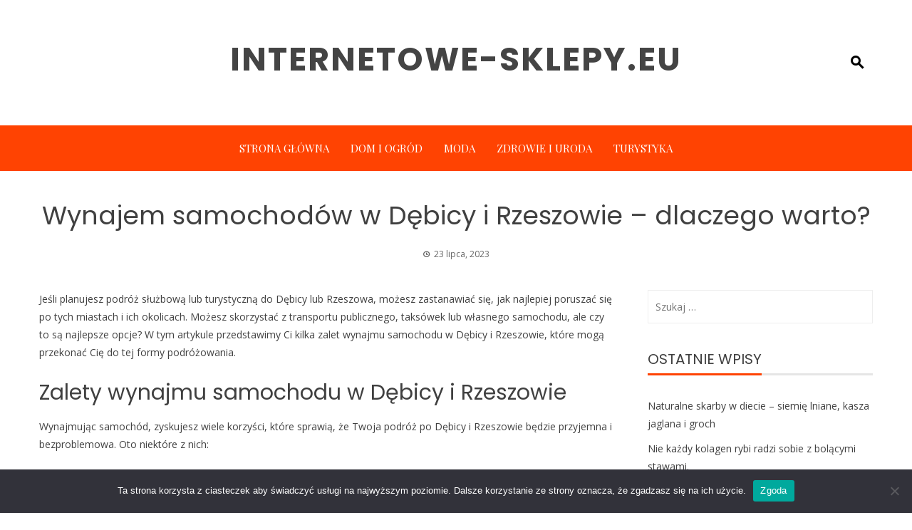

--- FILE ---
content_type: text/html; charset=UTF-8
request_url: https://internetowe-sklepy.eu/wynajem-samochodow-w-debicy-i-rzeszowie-dlaczego-warto/
body_size: 11070
content:
<!DOCTYPE html>
<html lang="pl-PL">
    <head>
        <meta charset="UTF-8">
        <meta name="viewport" content="width=device-width, initial-scale=1">
        <link rel="profile" href="http://gmpg.org/xfn/11">

        <title>Wynajem samochodów w Dębicy i Rzeszowie &#8211; dlaczego warto? &#8211; internetowe-sklepy.eu</title>
<meta name='robots' content='max-image-preview:large' />
<link rel='dns-prefetch' href='//fonts.googleapis.com' />
<link rel="alternate" type="application/rss+xml" title="internetowe-sklepy.eu &raquo; Kanał z wpisami" href="https://internetowe-sklepy.eu/feed/" />
<link rel="alternate" type="application/rss+xml" title="internetowe-sklepy.eu &raquo; Kanał z komentarzami" href="https://internetowe-sklepy.eu/comments/feed/" />
<script>
window._wpemojiSettings = {"baseUrl":"https:\/\/s.w.org\/images\/core\/emoji\/15.0.3\/72x72\/","ext":".png","svgUrl":"https:\/\/s.w.org\/images\/core\/emoji\/15.0.3\/svg\/","svgExt":".svg","source":{"concatemoji":"https:\/\/internetowe-sklepy.eu\/wp-includes\/js\/wp-emoji-release.min.js?ver=6.6.4"}};
/*! This file is auto-generated */
!function(i,n){var o,s,e;function c(e){try{var t={supportTests:e,timestamp:(new Date).valueOf()};sessionStorage.setItem(o,JSON.stringify(t))}catch(e){}}function p(e,t,n){e.clearRect(0,0,e.canvas.width,e.canvas.height),e.fillText(t,0,0);var t=new Uint32Array(e.getImageData(0,0,e.canvas.width,e.canvas.height).data),r=(e.clearRect(0,0,e.canvas.width,e.canvas.height),e.fillText(n,0,0),new Uint32Array(e.getImageData(0,0,e.canvas.width,e.canvas.height).data));return t.every(function(e,t){return e===r[t]})}function u(e,t,n){switch(t){case"flag":return n(e,"\ud83c\udff3\ufe0f\u200d\u26a7\ufe0f","\ud83c\udff3\ufe0f\u200b\u26a7\ufe0f")?!1:!n(e,"\ud83c\uddfa\ud83c\uddf3","\ud83c\uddfa\u200b\ud83c\uddf3")&&!n(e,"\ud83c\udff4\udb40\udc67\udb40\udc62\udb40\udc65\udb40\udc6e\udb40\udc67\udb40\udc7f","\ud83c\udff4\u200b\udb40\udc67\u200b\udb40\udc62\u200b\udb40\udc65\u200b\udb40\udc6e\u200b\udb40\udc67\u200b\udb40\udc7f");case"emoji":return!n(e,"\ud83d\udc26\u200d\u2b1b","\ud83d\udc26\u200b\u2b1b")}return!1}function f(e,t,n){var r="undefined"!=typeof WorkerGlobalScope&&self instanceof WorkerGlobalScope?new OffscreenCanvas(300,150):i.createElement("canvas"),a=r.getContext("2d",{willReadFrequently:!0}),o=(a.textBaseline="top",a.font="600 32px Arial",{});return e.forEach(function(e){o[e]=t(a,e,n)}),o}function t(e){var t=i.createElement("script");t.src=e,t.defer=!0,i.head.appendChild(t)}"undefined"!=typeof Promise&&(o="wpEmojiSettingsSupports",s=["flag","emoji"],n.supports={everything:!0,everythingExceptFlag:!0},e=new Promise(function(e){i.addEventListener("DOMContentLoaded",e,{once:!0})}),new Promise(function(t){var n=function(){try{var e=JSON.parse(sessionStorage.getItem(o));if("object"==typeof e&&"number"==typeof e.timestamp&&(new Date).valueOf()<e.timestamp+604800&&"object"==typeof e.supportTests)return e.supportTests}catch(e){}return null}();if(!n){if("undefined"!=typeof Worker&&"undefined"!=typeof OffscreenCanvas&&"undefined"!=typeof URL&&URL.createObjectURL&&"undefined"!=typeof Blob)try{var e="postMessage("+f.toString()+"("+[JSON.stringify(s),u.toString(),p.toString()].join(",")+"));",r=new Blob([e],{type:"text/javascript"}),a=new Worker(URL.createObjectURL(r),{name:"wpTestEmojiSupports"});return void(a.onmessage=function(e){c(n=e.data),a.terminate(),t(n)})}catch(e){}c(n=f(s,u,p))}t(n)}).then(function(e){for(var t in e)n.supports[t]=e[t],n.supports.everything=n.supports.everything&&n.supports[t],"flag"!==t&&(n.supports.everythingExceptFlag=n.supports.everythingExceptFlag&&n.supports[t]);n.supports.everythingExceptFlag=n.supports.everythingExceptFlag&&!n.supports.flag,n.DOMReady=!1,n.readyCallback=function(){n.DOMReady=!0}}).then(function(){return e}).then(function(){var e;n.supports.everything||(n.readyCallback(),(e=n.source||{}).concatemoji?t(e.concatemoji):e.wpemoji&&e.twemoji&&(t(e.twemoji),t(e.wpemoji)))}))}((window,document),window._wpemojiSettings);
</script>
<style id='wp-emoji-styles-inline-css'>

	img.wp-smiley, img.emoji {
		display: inline !important;
		border: none !important;
		box-shadow: none !important;
		height: 1em !important;
		width: 1em !important;
		margin: 0 0.07em !important;
		vertical-align: -0.1em !important;
		background: none !important;
		padding: 0 !important;
	}
</style>
<link rel='stylesheet' id='wp-block-library-css' href='https://internetowe-sklepy.eu/wp-includes/css/dist/block-library/style.min.css?ver=6.6.4' media='all' />
<style id='wp-block-library-theme-inline-css'>
.wp-block-audio :where(figcaption){color:#555;font-size:13px;text-align:center}.is-dark-theme .wp-block-audio :where(figcaption){color:#ffffffa6}.wp-block-audio{margin:0 0 1em}.wp-block-code{border:1px solid #ccc;border-radius:4px;font-family:Menlo,Consolas,monaco,monospace;padding:.8em 1em}.wp-block-embed :where(figcaption){color:#555;font-size:13px;text-align:center}.is-dark-theme .wp-block-embed :where(figcaption){color:#ffffffa6}.wp-block-embed{margin:0 0 1em}.blocks-gallery-caption{color:#555;font-size:13px;text-align:center}.is-dark-theme .blocks-gallery-caption{color:#ffffffa6}:root :where(.wp-block-image figcaption){color:#555;font-size:13px;text-align:center}.is-dark-theme :root :where(.wp-block-image figcaption){color:#ffffffa6}.wp-block-image{margin:0 0 1em}.wp-block-pullquote{border-bottom:4px solid;border-top:4px solid;color:currentColor;margin-bottom:1.75em}.wp-block-pullquote cite,.wp-block-pullquote footer,.wp-block-pullquote__citation{color:currentColor;font-size:.8125em;font-style:normal;text-transform:uppercase}.wp-block-quote{border-left:.25em solid;margin:0 0 1.75em;padding-left:1em}.wp-block-quote cite,.wp-block-quote footer{color:currentColor;font-size:.8125em;font-style:normal;position:relative}.wp-block-quote.has-text-align-right{border-left:none;border-right:.25em solid;padding-left:0;padding-right:1em}.wp-block-quote.has-text-align-center{border:none;padding-left:0}.wp-block-quote.is-large,.wp-block-quote.is-style-large,.wp-block-quote.is-style-plain{border:none}.wp-block-search .wp-block-search__label{font-weight:700}.wp-block-search__button{border:1px solid #ccc;padding:.375em .625em}:where(.wp-block-group.has-background){padding:1.25em 2.375em}.wp-block-separator.has-css-opacity{opacity:.4}.wp-block-separator{border:none;border-bottom:2px solid;margin-left:auto;margin-right:auto}.wp-block-separator.has-alpha-channel-opacity{opacity:1}.wp-block-separator:not(.is-style-wide):not(.is-style-dots){width:100px}.wp-block-separator.has-background:not(.is-style-dots){border-bottom:none;height:1px}.wp-block-separator.has-background:not(.is-style-wide):not(.is-style-dots){height:2px}.wp-block-table{margin:0 0 1em}.wp-block-table td,.wp-block-table th{word-break:normal}.wp-block-table :where(figcaption){color:#555;font-size:13px;text-align:center}.is-dark-theme .wp-block-table :where(figcaption){color:#ffffffa6}.wp-block-video :where(figcaption){color:#555;font-size:13px;text-align:center}.is-dark-theme .wp-block-video :where(figcaption){color:#ffffffa6}.wp-block-video{margin:0 0 1em}:root :where(.wp-block-template-part.has-background){margin-bottom:0;margin-top:0;padding:1.25em 2.375em}
</style>
<style id='global-styles-inline-css'>
:root{--wp--preset--aspect-ratio--square: 1;--wp--preset--aspect-ratio--4-3: 4/3;--wp--preset--aspect-ratio--3-4: 3/4;--wp--preset--aspect-ratio--3-2: 3/2;--wp--preset--aspect-ratio--2-3: 2/3;--wp--preset--aspect-ratio--16-9: 16/9;--wp--preset--aspect-ratio--9-16: 9/16;--wp--preset--color--black: #000000;--wp--preset--color--cyan-bluish-gray: #abb8c3;--wp--preset--color--white: #ffffff;--wp--preset--color--pale-pink: #f78da7;--wp--preset--color--vivid-red: #cf2e2e;--wp--preset--color--luminous-vivid-orange: #ff6900;--wp--preset--color--luminous-vivid-amber: #fcb900;--wp--preset--color--light-green-cyan: #7bdcb5;--wp--preset--color--vivid-green-cyan: #00d084;--wp--preset--color--pale-cyan-blue: #8ed1fc;--wp--preset--color--vivid-cyan-blue: #0693e3;--wp--preset--color--vivid-purple: #9b51e0;--wp--preset--gradient--vivid-cyan-blue-to-vivid-purple: linear-gradient(135deg,rgba(6,147,227,1) 0%,rgb(155,81,224) 100%);--wp--preset--gradient--light-green-cyan-to-vivid-green-cyan: linear-gradient(135deg,rgb(122,220,180) 0%,rgb(0,208,130) 100%);--wp--preset--gradient--luminous-vivid-amber-to-luminous-vivid-orange: linear-gradient(135deg,rgba(252,185,0,1) 0%,rgba(255,105,0,1) 100%);--wp--preset--gradient--luminous-vivid-orange-to-vivid-red: linear-gradient(135deg,rgba(255,105,0,1) 0%,rgb(207,46,46) 100%);--wp--preset--gradient--very-light-gray-to-cyan-bluish-gray: linear-gradient(135deg,rgb(238,238,238) 0%,rgb(169,184,195) 100%);--wp--preset--gradient--cool-to-warm-spectrum: linear-gradient(135deg,rgb(74,234,220) 0%,rgb(151,120,209) 20%,rgb(207,42,186) 40%,rgb(238,44,130) 60%,rgb(251,105,98) 80%,rgb(254,248,76) 100%);--wp--preset--gradient--blush-light-purple: linear-gradient(135deg,rgb(255,206,236) 0%,rgb(152,150,240) 100%);--wp--preset--gradient--blush-bordeaux: linear-gradient(135deg,rgb(254,205,165) 0%,rgb(254,45,45) 50%,rgb(107,0,62) 100%);--wp--preset--gradient--luminous-dusk: linear-gradient(135deg,rgb(255,203,112) 0%,rgb(199,81,192) 50%,rgb(65,88,208) 100%);--wp--preset--gradient--pale-ocean: linear-gradient(135deg,rgb(255,245,203) 0%,rgb(182,227,212) 50%,rgb(51,167,181) 100%);--wp--preset--gradient--electric-grass: linear-gradient(135deg,rgb(202,248,128) 0%,rgb(113,206,126) 100%);--wp--preset--gradient--midnight: linear-gradient(135deg,rgb(2,3,129) 0%,rgb(40,116,252) 100%);--wp--preset--font-size--small: 0.9rem;--wp--preset--font-size--medium: 1.05rem;--wp--preset--font-size--large: clamp(1.39rem, 1.39rem + ((1vw - 0.2rem) * 0.836), 1.85rem);--wp--preset--font-size--x-large: clamp(1.85rem, 1.85rem + ((1vw - 0.2rem) * 1.182), 2.5rem);--wp--preset--font-size--xx-large: clamp(2.5rem, 2.5rem + ((1vw - 0.2rem) * 1.4), 3.27rem);--wp--preset--spacing--20: 0.44rem;--wp--preset--spacing--30: 0.67rem;--wp--preset--spacing--40: 1rem;--wp--preset--spacing--50: 1.5rem;--wp--preset--spacing--60: 2.25rem;--wp--preset--spacing--70: 3.38rem;--wp--preset--spacing--80: 5.06rem;--wp--preset--shadow--natural: 6px 6px 9px rgba(0, 0, 0, 0.2);--wp--preset--shadow--deep: 12px 12px 50px rgba(0, 0, 0, 0.4);--wp--preset--shadow--sharp: 6px 6px 0px rgba(0, 0, 0, 0.2);--wp--preset--shadow--outlined: 6px 6px 0px -3px rgba(255, 255, 255, 1), 6px 6px rgba(0, 0, 0, 1);--wp--preset--shadow--crisp: 6px 6px 0px rgba(0, 0, 0, 1);}:root { --wp--style--global--content-size: 1100px;--wp--style--global--wide-size: 1200px; }:where(body) { margin: 0; }.wp-site-blocks > .alignleft { float: left; margin-right: 2em; }.wp-site-blocks > .alignright { float: right; margin-left: 2em; }.wp-site-blocks > .aligncenter { justify-content: center; margin-left: auto; margin-right: auto; }:where(.wp-site-blocks) > * { margin-block-start: 24px; margin-block-end: 0; }:where(.wp-site-blocks) > :first-child { margin-block-start: 0; }:where(.wp-site-blocks) > :last-child { margin-block-end: 0; }:root { --wp--style--block-gap: 24px; }:root :where(.is-layout-flow) > :first-child{margin-block-start: 0;}:root :where(.is-layout-flow) > :last-child{margin-block-end: 0;}:root :where(.is-layout-flow) > *{margin-block-start: 24px;margin-block-end: 0;}:root :where(.is-layout-constrained) > :first-child{margin-block-start: 0;}:root :where(.is-layout-constrained) > :last-child{margin-block-end: 0;}:root :where(.is-layout-constrained) > *{margin-block-start: 24px;margin-block-end: 0;}:root :where(.is-layout-flex){gap: 24px;}:root :where(.is-layout-grid){gap: 24px;}.is-layout-flow > .alignleft{float: left;margin-inline-start: 0;margin-inline-end: 2em;}.is-layout-flow > .alignright{float: right;margin-inline-start: 2em;margin-inline-end: 0;}.is-layout-flow > .aligncenter{margin-left: auto !important;margin-right: auto !important;}.is-layout-constrained > .alignleft{float: left;margin-inline-start: 0;margin-inline-end: 2em;}.is-layout-constrained > .alignright{float: right;margin-inline-start: 2em;margin-inline-end: 0;}.is-layout-constrained > .aligncenter{margin-left: auto !important;margin-right: auto !important;}.is-layout-constrained > :where(:not(.alignleft):not(.alignright):not(.alignfull)){max-width: var(--wp--style--global--content-size);margin-left: auto !important;margin-right: auto !important;}.is-layout-constrained > .alignwide{max-width: var(--wp--style--global--wide-size);}body .is-layout-flex{display: flex;}.is-layout-flex{flex-wrap: wrap;align-items: center;}.is-layout-flex > :is(*, div){margin: 0;}body .is-layout-grid{display: grid;}.is-layout-grid > :is(*, div){margin: 0;}body{padding-top: 0px;padding-right: 0px;padding-bottom: 0px;padding-left: 0px;}:root :where(.wp-element-button, .wp-block-button__link){background-color: #32373c;border-width: 0;color: #fff;font-family: inherit;font-size: inherit;line-height: inherit;padding: calc(0.667em + 2px) calc(1.333em + 2px);text-decoration: none;}.has-black-color{color: var(--wp--preset--color--black) !important;}.has-cyan-bluish-gray-color{color: var(--wp--preset--color--cyan-bluish-gray) !important;}.has-white-color{color: var(--wp--preset--color--white) !important;}.has-pale-pink-color{color: var(--wp--preset--color--pale-pink) !important;}.has-vivid-red-color{color: var(--wp--preset--color--vivid-red) !important;}.has-luminous-vivid-orange-color{color: var(--wp--preset--color--luminous-vivid-orange) !important;}.has-luminous-vivid-amber-color{color: var(--wp--preset--color--luminous-vivid-amber) !important;}.has-light-green-cyan-color{color: var(--wp--preset--color--light-green-cyan) !important;}.has-vivid-green-cyan-color{color: var(--wp--preset--color--vivid-green-cyan) !important;}.has-pale-cyan-blue-color{color: var(--wp--preset--color--pale-cyan-blue) !important;}.has-vivid-cyan-blue-color{color: var(--wp--preset--color--vivid-cyan-blue) !important;}.has-vivid-purple-color{color: var(--wp--preset--color--vivid-purple) !important;}.has-black-background-color{background-color: var(--wp--preset--color--black) !important;}.has-cyan-bluish-gray-background-color{background-color: var(--wp--preset--color--cyan-bluish-gray) !important;}.has-white-background-color{background-color: var(--wp--preset--color--white) !important;}.has-pale-pink-background-color{background-color: var(--wp--preset--color--pale-pink) !important;}.has-vivid-red-background-color{background-color: var(--wp--preset--color--vivid-red) !important;}.has-luminous-vivid-orange-background-color{background-color: var(--wp--preset--color--luminous-vivid-orange) !important;}.has-luminous-vivid-amber-background-color{background-color: var(--wp--preset--color--luminous-vivid-amber) !important;}.has-light-green-cyan-background-color{background-color: var(--wp--preset--color--light-green-cyan) !important;}.has-vivid-green-cyan-background-color{background-color: var(--wp--preset--color--vivid-green-cyan) !important;}.has-pale-cyan-blue-background-color{background-color: var(--wp--preset--color--pale-cyan-blue) !important;}.has-vivid-cyan-blue-background-color{background-color: var(--wp--preset--color--vivid-cyan-blue) !important;}.has-vivid-purple-background-color{background-color: var(--wp--preset--color--vivid-purple) !important;}.has-black-border-color{border-color: var(--wp--preset--color--black) !important;}.has-cyan-bluish-gray-border-color{border-color: var(--wp--preset--color--cyan-bluish-gray) !important;}.has-white-border-color{border-color: var(--wp--preset--color--white) !important;}.has-pale-pink-border-color{border-color: var(--wp--preset--color--pale-pink) !important;}.has-vivid-red-border-color{border-color: var(--wp--preset--color--vivid-red) !important;}.has-luminous-vivid-orange-border-color{border-color: var(--wp--preset--color--luminous-vivid-orange) !important;}.has-luminous-vivid-amber-border-color{border-color: var(--wp--preset--color--luminous-vivid-amber) !important;}.has-light-green-cyan-border-color{border-color: var(--wp--preset--color--light-green-cyan) !important;}.has-vivid-green-cyan-border-color{border-color: var(--wp--preset--color--vivid-green-cyan) !important;}.has-pale-cyan-blue-border-color{border-color: var(--wp--preset--color--pale-cyan-blue) !important;}.has-vivid-cyan-blue-border-color{border-color: var(--wp--preset--color--vivid-cyan-blue) !important;}.has-vivid-purple-border-color{border-color: var(--wp--preset--color--vivid-purple) !important;}.has-vivid-cyan-blue-to-vivid-purple-gradient-background{background: var(--wp--preset--gradient--vivid-cyan-blue-to-vivid-purple) !important;}.has-light-green-cyan-to-vivid-green-cyan-gradient-background{background: var(--wp--preset--gradient--light-green-cyan-to-vivid-green-cyan) !important;}.has-luminous-vivid-amber-to-luminous-vivid-orange-gradient-background{background: var(--wp--preset--gradient--luminous-vivid-amber-to-luminous-vivid-orange) !important;}.has-luminous-vivid-orange-to-vivid-red-gradient-background{background: var(--wp--preset--gradient--luminous-vivid-orange-to-vivid-red) !important;}.has-very-light-gray-to-cyan-bluish-gray-gradient-background{background: var(--wp--preset--gradient--very-light-gray-to-cyan-bluish-gray) !important;}.has-cool-to-warm-spectrum-gradient-background{background: var(--wp--preset--gradient--cool-to-warm-spectrum) !important;}.has-blush-light-purple-gradient-background{background: var(--wp--preset--gradient--blush-light-purple) !important;}.has-blush-bordeaux-gradient-background{background: var(--wp--preset--gradient--blush-bordeaux) !important;}.has-luminous-dusk-gradient-background{background: var(--wp--preset--gradient--luminous-dusk) !important;}.has-pale-ocean-gradient-background{background: var(--wp--preset--gradient--pale-ocean) !important;}.has-electric-grass-gradient-background{background: var(--wp--preset--gradient--electric-grass) !important;}.has-midnight-gradient-background{background: var(--wp--preset--gradient--midnight) !important;}.has-small-font-size{font-size: var(--wp--preset--font-size--small) !important;}.has-medium-font-size{font-size: var(--wp--preset--font-size--medium) !important;}.has-large-font-size{font-size: var(--wp--preset--font-size--large) !important;}.has-x-large-font-size{font-size: var(--wp--preset--font-size--x-large) !important;}.has-xx-large-font-size{font-size: var(--wp--preset--font-size--xx-large) !important;}
:root :where(.wp-block-pullquote){font-size: clamp(0.984em, 0.984rem + ((1vw - 0.2em) * 0.938), 1.5em);line-height: 1.6;}
</style>
<link rel='stylesheet' id='sfm-fontawesome-css' href='https://internetowe-sklepy.eu/wp-content/plugins/simple-floating-menu/assets/css/all.css?ver=1.0.0' media='all' />
<link rel='stylesheet' id='sfm-eleganticons-css' href='https://internetowe-sklepy.eu/wp-content/plugins/simple-floating-menu/assets/css/eleganticons.css?ver=1.0.0' media='all' />
<link rel='stylesheet' id='sfm-essential-icon-css' href='https://internetowe-sklepy.eu/wp-content/plugins/simple-floating-menu/assets/css/essentialicon.css?ver=1.0.0' media='all' />
<link rel='stylesheet' id='sfm-iconfont-css' href='https://internetowe-sklepy.eu/wp-content/plugins/simple-floating-menu/assets/css/icofont.css?ver=1.0.0' media='all' />
<link rel='stylesheet' id='sfm-materialdesignicons-css' href='https://internetowe-sklepy.eu/wp-content/plugins/simple-floating-menu/assets/css/materialdesignicons.css?ver=1.0.0' media='all' />
<link rel='stylesheet' id='sfm-style-css' href='https://internetowe-sklepy.eu/wp-content/plugins/simple-floating-menu/assets/css/style.css?ver=1.0.0' media='all' />
<style id='sfm-style-inline-css'>
.sfm-floating-menu a.sfm-shape-button{height:45px;width:45px}.sfm-floating-menu a.sfm-shape-button{font-size:20px}.sfm-floating-menu i{top:0px}.sfm-floating-menu.horizontal{margin:0 -2.5px}.sfm-floating-menu.vertical{margin:-2.5px 0}.sfm-floating-menu.horizontal .sfm-button{margin:0 2.5px}.sfm-floating-menu.vertical .sfm-button{margin:2.5px 0}.sfm-floating-menu.top-left,.sfm-floating-menu.top-right,.sfm-floating-menu.top-middle{top:0px}.sfm-floating-menu.bottom-left,.sfm-floating-menu.bottom-right,.sfm-floating-menu.bottom-middle{bottom:0px}.sfm-floating-menu.top-left,.sfm-floating-menu.bottom-left,.sfm-floating-menu.middle-left{left:0px}.sfm-floating-menu.top-right,.sfm-floating-menu.bottom-right,.sfm-floating-menu.middle-right{right:0px}.sfm-floating-menu{z-index:999}.sfm-floating-menu .sfm-5e91716356773 a.sfm-shape-button{background:#1877f2}.sfm-floating-menu .sfm-5e91716356773 a.sfm-shape-button{color:#FFFFFF}.sfm-floating-menu .sfm-5e91716356773:hover a.sfm-shape-button{background:#000000}.sfm-floating-menu .sfm-5e91716356773:hover a.sfm-shape-button{color:#FFFFFF}.sfm-floating-menu .sfm-5e91716356773 .sfm-tool-tip{background:#000000}.sfm-floating-menu.top-left.horizontal .sfm-5e91716356773 .sfm-tool-tip:after,.sfm-floating-menu.top-middle.horizontal .sfm-5e91716356773 .sfm-tool-tip:after,.sfm-floating-menu.top-right.horizontal .sfm-5e91716356773 .sfm-tool-tip:after{border-color:transparent transparent #000000 transparent}.sfm-floating-menu.top-left.vertical .sfm-5e91716356773 .sfm-tool-tip:after,.sfm-floating-menu.top-middle.vertical .sfm-5e91716356773 .sfm-tool-tip:after,.sfm-floating-menu.bottom-left.vertical .sfm-5e91716356773 .sfm-tool-tip:after,.sfm-floating-menu.bottom-middle.vertical .sfm-5e91716356773 .sfm-tool-tip:after,.sfm-floating-menu.middle-left.vertical .sfm-5e91716356773 .sfm-tool-tip:after{border-color:transparent #000000 transparent transparent}.sfm-floating-menu.top-right.vertical .sfm-5e91716356773 .sfm-tool-tip:after,.sfm-floating-menu.middle-right.vertical .sfm-5e91716356773 .sfm-tool-tip:after,.sfm-floating-menu.bottom-right.vertical .sfm-5e91716356773 .sfm-tool-tip:after{border-color:transparent transparent transparent #000000}.sfm-floating-menu.bottom-left.horizontal .sfm-5e91716356773 .sfm-tool-tip:after,.sfm-floating-menu.bottom-middle.horizontal .sfm-5e91716356773 .sfm-tool-tip:after,.sfm-floating-menu.bottom-right.horizontal .sfm-5e91716356773 .sfm-tool-tip:after,.sfm-floating-menu.middle-left.horizontal .sfm-5e91716356773 .sfm-tool-tip:after,.sfm-floating-menu.middle-right.horizontal .sfm-5e91716356773 .sfm-tool-tip:after{border-color:#000000 transparent transparent transparent}.sfm-floating-menu .sfm-5e91716356773 .sfm-tool-tip a{color:#FFFFFF}.sfm-floating-menu .sfm-1586590096952 a.sfm-shape-button{background:#1da1f2}.sfm-floating-menu .sfm-1586590096952 a.sfm-shape-button{color:#FFFFFF}.sfm-floating-menu .sfm-1586590096952:hover a.sfm-shape-button{background:#000000}.sfm-floating-menu .sfm-1586590096952:hover a.sfm-shape-button{color:#FFFFFF}.sfm-floating-menu .sfm-1586590096952 .sfm-tool-tip{background:#000000}.sfm-floating-menu.top-left.horizontal .sfm-1586590096952 .sfm-tool-tip:after,.sfm-floating-menu.top-middle.horizontal .sfm-1586590096952 .sfm-tool-tip:after,.sfm-floating-menu.top-right.horizontal .sfm-1586590096952 .sfm-tool-tip:after{border-color:transparent transparent #000000 transparent}.sfm-floating-menu.top-left.vertical .sfm-1586590096952 .sfm-tool-tip:after,.sfm-floating-menu.top-middle.vertical .sfm-1586590096952 .sfm-tool-tip:after,.sfm-floating-menu.bottom-left.vertical .sfm-1586590096952 .sfm-tool-tip:after,.sfm-floating-menu.bottom-middle.vertical .sfm-1586590096952 .sfm-tool-tip:after,.sfm-floating-menu.middle-left.vertical .sfm-1586590096952 .sfm-tool-tip:after{border-color:transparent #000000 transparent transparent}.sfm-floating-menu.top-right.vertical .sfm-1586590096952 .sfm-tool-tip:after,.sfm-floating-menu.middle-right.vertical .sfm-1586590096952 .sfm-tool-tip:after,.sfm-floating-menu.bottom-right.vertical .sfm-1586590096952 .sfm-tool-tip:after{border-color:transparent transparent transparent #000000}.sfm-floating-menu.bottom-left.horizontal .sfm-1586590096952 .sfm-tool-tip:after,.sfm-floating-menu.bottom-middle.horizontal .sfm-1586590096952 .sfm-tool-tip:after,.sfm-floating-menu.bottom-right.horizontal .sfm-1586590096952 .sfm-tool-tip:after,.sfm-floating-menu.middle-left.horizontal .sfm-1586590096952 .sfm-tool-tip:after,.sfm-floating-menu.middle-right.horizontal .sfm-1586590096952 .sfm-tool-tip:after{border-color:#000000 transparent transparent transparent}.sfm-floating-menu .sfm-1586590096952 .sfm-tool-tip a{color:#FFFFFF}.sfm-floating-menu .sfm-1586590146234 a.sfm-shape-button{background:#ff0000}.sfm-floating-menu .sfm-1586590146234 a.sfm-shape-button{color:#FFFFFF}.sfm-floating-menu .sfm-1586590146234:hover a.sfm-shape-button{background:#000000}.sfm-floating-menu .sfm-1586590146234:hover a.sfm-shape-button{color:#FFFFFF}.sfm-floating-menu .sfm-1586590146234 .sfm-tool-tip{background:#000000}.sfm-floating-menu.top-left.horizontal .sfm-1586590146234 .sfm-tool-tip:after,.sfm-floating-menu.top-middle.horizontal .sfm-1586590146234 .sfm-tool-tip:after,.sfm-floating-menu.top-right.horizontal .sfm-1586590146234 .sfm-tool-tip:after{border-color:transparent transparent #000000 transparent}.sfm-floating-menu.top-left.vertical .sfm-1586590146234 .sfm-tool-tip:after,.sfm-floating-menu.top-middle.vertical .sfm-1586590146234 .sfm-tool-tip:after,.sfm-floating-menu.bottom-left.vertical .sfm-1586590146234 .sfm-tool-tip:after,.sfm-floating-menu.bottom-middle.vertical .sfm-1586590146234 .sfm-tool-tip:after,.sfm-floating-menu.middle-left.vertical .sfm-1586590146234 .sfm-tool-tip:after{border-color:transparent #000000 transparent transparent}.sfm-floating-menu.top-right.vertical .sfm-1586590146234 .sfm-tool-tip:after,.sfm-floating-menu.middle-right.vertical .sfm-1586590146234 .sfm-tool-tip:after,.sfm-floating-menu.bottom-right.vertical .sfm-1586590146234 .sfm-tool-tip:after{border-color:transparent transparent transparent #000000}.sfm-floating-menu.bottom-left.horizontal .sfm-1586590146234 .sfm-tool-tip:after,.sfm-floating-menu.bottom-middle.horizontal .sfm-1586590146234 .sfm-tool-tip:after,.sfm-floating-menu.bottom-right.horizontal .sfm-1586590146234 .sfm-tool-tip:after,.sfm-floating-menu.middle-left.horizontal .sfm-1586590146234 .sfm-tool-tip:after,.sfm-floating-menu.middle-right.horizontal .sfm-1586590146234 .sfm-tool-tip:after{border-color:#000000 transparent transparent transparent}.sfm-floating-menu .sfm-1586590146234 .sfm-tool-tip a{color:#FFFFFF}.sfm-floating-menu .sfm-1586590556353 a.sfm-shape-button{background:#3f729b}.sfm-floating-menu .sfm-1586590556353 a.sfm-shape-button{color:#FFFFFF}.sfm-floating-menu .sfm-1586590556353:hover a.sfm-shape-button{background:#000000}.sfm-floating-menu .sfm-1586590556353:hover a.sfm-shape-button{color:#FFFFFF}.sfm-floating-menu .sfm-1586590556353 .sfm-tool-tip{background:#000000}.sfm-floating-menu.top-left.horizontal .sfm-1586590556353 .sfm-tool-tip:after,.sfm-floating-menu.top-middle.horizontal .sfm-1586590556353 .sfm-tool-tip:after,.sfm-floating-menu.top-right.horizontal .sfm-1586590556353 .sfm-tool-tip:after{border-color:transparent transparent #000000 transparent}.sfm-floating-menu.top-left.vertical .sfm-1586590556353 .sfm-tool-tip:after,.sfm-floating-menu.top-middle.vertical .sfm-1586590556353 .sfm-tool-tip:after,.sfm-floating-menu.bottom-left.vertical .sfm-1586590556353 .sfm-tool-tip:after,.sfm-floating-menu.bottom-middle.vertical .sfm-1586590556353 .sfm-tool-tip:after,.sfm-floating-menu.middle-left.vertical .sfm-1586590556353 .sfm-tool-tip:after{border-color:transparent #000000 transparent transparent}.sfm-floating-menu.top-right.vertical .sfm-1586590556353 .sfm-tool-tip:after,.sfm-floating-menu.middle-right.vertical .sfm-1586590556353 .sfm-tool-tip:after,.sfm-floating-menu.bottom-right.vertical .sfm-1586590556353 .sfm-tool-tip:after{border-color:transparent transparent transparent #000000}.sfm-floating-menu.bottom-left.horizontal .sfm-1586590556353 .sfm-tool-tip:after,.sfm-floating-menu.bottom-middle.horizontal .sfm-1586590556353 .sfm-tool-tip:after,.sfm-floating-menu.bottom-right.horizontal .sfm-1586590556353 .sfm-tool-tip:after,.sfm-floating-menu.middle-left.horizontal .sfm-1586590556353 .sfm-tool-tip:after,.sfm-floating-menu.middle-right.horizontal .sfm-1586590556353 .sfm-tool-tip:after{border-color:#000000 transparent transparent transparent}.sfm-floating-menu .sfm-1586590556353 .sfm-tool-tip a{color:#FFFFFF}.sfm-floating-menu .sfm-tool-tip a{font-family:Open Sans}.sfm-floating-menu .sfm-tool-tip a{font-weight:400;font-style:normal}.sfm-floating-menu .sfm-tool-tip a{text-transform:none}.sfm-floating-menu .sfm-tool-tip a{text-decoration:none}.sfm-floating-menu .sfm-tool-tip a{font-size:16px}.sfm-floating-menu .sfm-tool-tip a{line-height:1}.sfm-floating-menu .sfm-tool-tip a{letter-spacing:0px}
</style>
<link rel='stylesheet' id='sfm-fonts-css' href='//fonts.googleapis.com/css?family=Open+Sans%3A300%2C300i%2C400%2C400i%2C600%2C600i%2C700%2C700i%2C800%2C800i&#038;subset=latin%2Clatin-ext&#038;ver=1.00' media='all' />
<link rel='stylesheet' id='viral-news-style-css' href='https://internetowe-sklepy.eu/wp-content/themes/viral-news/style.css?ver=1.4.88' media='all' />
<style id='viral-news-style-inline-css'>
:root{--viral-news-template-color:#ff4302;--viral-news-header-image:url();--viral-news-header-padding:50px 0;--viral-news-body-family:'Open Sans',serif;--viral-news-header-family:'Poppins',serif}
</style>
<link rel='stylesheet' id='twittericon-css' href='https://internetowe-sklepy.eu/wp-content/themes/viral-news/css/twittericon.css?ver=1.4.88' media='all' />
<link rel='stylesheet' id='materialdesignicons-css' href='https://internetowe-sklepy.eu/wp-content/themes/viral-news/css/materialdesignicons.css?ver=1.4.88' media='all' />
<link rel='stylesheet' id='owl-carousel-css' href='https://internetowe-sklepy.eu/wp-content/themes/viral-news/css/owl.carousel.css?ver=1.4.88' media='all' />
<link rel='stylesheet' id='viral-news-fonts-css' href='https://fonts.googleapis.com/css?family=Poppins%3A100%2C100i%2C200%2C200i%2C300%2C300i%2C400%2C400i%2C500%2C500i%2C600%2C600i%2C700%2C700i%2C800%2C800i%2C900%2C900i%7COpen+Sans%3A300%2C400%2C500%2C600%2C700%2C800%2C300i%2C400i%2C500i%2C600i%2C700i%2C800i%7CPlayfair+Display%3A400%2C500%2C600%2C700%2C800%2C900%2C400i%2C500i%2C600i%2C700i%2C800i%2C900i&#038;subset=latin%2Clatin-ext&#038;display=swap' media='all' />
<link rel='stylesheet' id='cookie-notice-front-css' href='https://internetowe-sklepy.eu/wp-content/plugins/cookie-notice/includes/../css/front.min.css?ver=6.6.4' media='all' />
<script src="https://internetowe-sklepy.eu/wp-includes/js/jquery/jquery.min.js?ver=3.7.1" id="jquery-core-js"></script>
<script src="https://internetowe-sklepy.eu/wp-includes/js/jquery/jquery-migrate.min.js?ver=3.4.1" id="jquery-migrate-js"></script>
<script id="cookie-notice-front-js-extra">
var cnArgs = {"ajaxUrl":"https:\/\/internetowe-sklepy.eu\/wp-admin\/admin-ajax.php","nonce":"2990859780","hideEffect":"fade","position":"bottom","onScroll":"0","onScrollOffset":"100","onClick":"0","cookieName":"cookie_notice_accepted","cookieTime":"2592000","cookieTimeRejected":"2592000","cookiePath":"\/","cookieDomain":"","redirection":"0","cache":"1","refuse":"0","revokeCookies":"0","revokeCookiesOpt":"automatic","secure":"1"};
</script>
<script async src="https://internetowe-sklepy.eu/wp-content/plugins/cookie-notice/includes/../js/front.min.js?ver=2.2.1" id="cookie-notice-front-js"></script>
<link rel="https://api.w.org/" href="https://internetowe-sklepy.eu/wp-json/" /><link rel="alternate" title="JSON" type="application/json" href="https://internetowe-sklepy.eu/wp-json/wp/v2/posts/247" /><link rel="EditURI" type="application/rsd+xml" title="RSD" href="https://internetowe-sklepy.eu/xmlrpc.php?rsd" />
<meta name="generator" content="WordPress 6.6.4" />
<link rel="canonical" href="https://internetowe-sklepy.eu/wynajem-samochodow-w-debicy-i-rzeszowie-dlaczego-warto/" />
<link rel='shortlink' href='https://internetowe-sklepy.eu/?p=247' />
<link rel="alternate" title="oEmbed (JSON)" type="application/json+oembed" href="https://internetowe-sklepy.eu/wp-json/oembed/1.0/embed?url=https%3A%2F%2Finternetowe-sklepy.eu%2Fwynajem-samochodow-w-debicy-i-rzeszowie-dlaczego-warto%2F" />
<link rel="alternate" title="oEmbed (XML)" type="text/xml+oembed" href="https://internetowe-sklepy.eu/wp-json/oembed/1.0/embed?url=https%3A%2F%2Finternetowe-sklepy.eu%2Fwynajem-samochodow-w-debicy-i-rzeszowie-dlaczego-warto%2F&#038;format=xml" />
		<style id="wp-custom-css">
			#vn-site-branding img{
	height: 60px;
	width: auto;
}		</style>
		    </head>

    <body class="post-template-default single single-post postid-247 single-format-standard wp-embed-responsive viral-news-right-sidebar cookies-not-set">
                <div id="vn-page">
            <a class="skip-link screen-reader-text" href="#vn-content">Skip to content</a>
                        <header id="vn-masthead" class="vn-site-header" >
                
                <div class="vn-header vn-black">
                    <div class="vn-container">
                        <div class="vn-header-social-icons"></div>        <div id="vn-site-branding">
                                <p class="vn-site-title"><a href="https://internetowe-sklepy.eu/" rel="home">internetowe-sklepy.eu</a></p>
                                <p class="vn-site-description"><a href="https://internetowe-sklepy.eu/" rel="home"></a></p>
                        </div><!-- .site-branding -->
        <div class="vn-header-search" ><span><i class="mdi-magnify"></i></span></div>                    </div>
                </div>

                                    <nav id="vn-site-navigation" class="vn-main-navigation vn-theme-color">
                        <div class="vn-container">
                            <div class="vn-header-search"><span ><i class="mdi-magnify"></i></span></div>

                            <a href="#" class="vn-toggle-menu"><span></span></a>
                            <div class="vn-menu vn-clearfix"><ul id="menu-primary-menu" class="vn-clearfix"><li id="menu-item-182" class="menu-item menu-item-type-post_type menu-item-object-page menu-item-home menu-item-182"><a href="https://internetowe-sklepy.eu/">Strona główna</a></li>
<li id="menu-item-224" class="menu-item menu-item-type-taxonomy menu-item-object-category menu-item-224"><a href="https://internetowe-sklepy.eu/category/dom-i-ogrod/">dom i ogród</a></li>
<li id="menu-item-225" class="menu-item menu-item-type-taxonomy menu-item-object-category menu-item-225"><a href="https://internetowe-sklepy.eu/category/moda/">moda</a></li>
<li id="menu-item-226" class="menu-item menu-item-type-taxonomy menu-item-object-category menu-item-226"><a href="https://internetowe-sklepy.eu/category/zdrowie-i-uroda/">zdrowie i uroda</a></li>
<li id="menu-item-227" class="menu-item menu-item-type-taxonomy menu-item-object-category current-post-ancestor current-menu-parent current-post-parent menu-item-227"><a href="https://internetowe-sklepy.eu/category/turystyka/">turystyka</a></li>
</ul></div>                        </div>
                    </nav>
                            </header>

            <div id="vn-content" class="vn-site-content">
<div class="vn-container">
                <header class="vn-main-header">
                <h1>Wynajem samochodów w Dębicy i Rzeszowie &#8211; dlaczego warto?</h1>                <div class="posted-on"><i class="mdi-clock-time-three-outline"></i><time class="entry-date published updated" datetime="2023-07-23T10:22:27+00:00">23 lipca, 2023</time></div>            </header><!-- .entry-header -->
        
        <div class="vn-content-wrap vn-clearfix">
            <div id="primary" class="content-area">

                
<article id="post-247" class="vn-article-content post-247 post type-post status-publish format-standard has-post-thumbnail hentry category-turystyka" >

    <div class="entry-content">

        
<p>Jeśli planujesz podróż służbową lub turystyczną do Dębicy lub Rzeszowa, możesz zastanawiać się, jak najlepiej poruszać się po tych miastach i ich okolicach. Możesz skorzystać z transportu publicznego, taksówek lub własnego samochodu, ale czy to są najlepsze opcje? W tym artykule przedstawimy Ci kilka zalet wynajmu samochodu w Dębicy i Rzeszowie, które mogą przekonać Cię do tej formy podróżowania.</p>



<h2 class="wp-block-heading">Zalety wynajmu samochodu w Dębicy i Rzeszowie</h2>



<p>Wynajmując samochód, zyskujesz wiele korzyści, które sprawią, że Twoja podróż po Dębicy i Rzeszowie będzie przyjemna i bezproblemowa. Oto niektóre z nich:</p>



<ul class="wp-block-list">
<li><strong>Wygoda</strong>. Możesz jechać gdzie i kiedy chcesz, bez zależności od rozkładów czy dostępności transportu publicznego. Możesz też uniknąć stresu i napięcia związanego z podróżowaniem w tłumie czy szukaniem miejsca do zaparkowania.</li>



<li><strong>Komfort</strong>. Możesz wybrać samochód, który pasuje do Twoich potrzeb i gustu, i mieć pewność, że będzie on czysty i sprawny.</li>



<li><strong>Oszczędność</strong>. Możesz zaoszczędzić na kosztach podróży, porównując ceny wynajmu z cenami biletów czy paliwa. Możesz też skorzystać z dodatkowych usług i udogodnień oferowanych przez wypożyczalnie.</li>



<li><strong>Przygoda</strong>. Możesz odkrywać nowe miejsca i atrakcje w Dębicy, Rzeszowie i ich okolicach, zwiedzając zabytki, przyrodę, kulturę czy kuchnię regionu. Możesz też wybrać się na wycieczkę do innych ciekawych miast w pobliżu.</li>
</ul>



<h2 class="wp-block-heading"><a href="https://www.astonwynajem.pl/">Jak wynająć samochód w Dębicy i Rzeszowie?</a></h2>



<p>Jeśli zdecydowałeś się na wynajem samochodu w Dębicy i Rzeszowie, musisz spełnić kilka warunków. Po pierwsze, musisz mieć ukończone 21 lat i posiadać prawo jazdy kategorii B od co najmniej roku. Po drugie, musisz mieć przy sobie dowód osobisty lub paszport oraz kartę kredytową lub debetową na swoje nazwisko. Po trzecie, musisz zarezerwować samochód z wyprzedzeniem przez internet lub telefon.</p>



<p>Wynajem samochodu w Dębicy i Rzeszowie jest prosty i szybki, jeśli skorzystasz z usług profesjonalnej i sprawdzonej wypożyczalni. Jedną z takich wypożyczalni jest Aston, która oferuje szeroki wybór samochodów, konkurencyjne ceny i elastyczne warunki najmu. Aston zapewnia również darmowy dowóz samochodu do klienta w Dębicy i Rzeszowie, a także możliwość wynajmu auta zastępczego w razie awarii lub kolizji. Aby skorzystać z oferty Aston, wystarczy wejść na stronę&nbsp;<a href="https://www.astonwynajem.pl/" target="_blank" rel="noreferrer noopener">astonwynajem.pl</a>&nbsp;lub zadzwonić pod numer +48 500 564 405.</p>



<h2 class="wp-block-heading">Podsumowanie</h2>



<p>Wynajem samochodu w Dębicy i Rzeszowie to doskonały sposób na podróżowanie po tych miastach i ich okolicach. Dzięki wynajęciu samochodu, możesz cieszyć się wieloma korzyściami, takimi jak wygoda, komfort, oszczędność i przygoda. Możesz też wybrać samochód, który spełni Twoje oczekiwania i potrzeby, z szerokiej oferty profesjonalnej i sprawdzonej wypożyczalni Aston. Aston zapewnia Ci nie tylko niskie ceny i elastyczne warunki najmu, ale też dodatkowe usługi i udogodnienia, takie jak darmowy dowóz samochodu, ubezpieczenie czy pomoc drogowa. Nie czekaj, zarezerwuj swój wymarzony samochód już dziś na stronie astonwynajem.pl lub zadzwoń pod numer +48 500 564 405.</p>
    </div>

    <footer class="entry-footer">
        <div class="cat-links"><i class="mdi-book-open-outline"></i> Posted in <a href="https://internetowe-sklepy.eu/category/turystyka/" rel="category tag">turystyka</a></div>    </footer>

</article>


                <nav class="navigation post-navigation" role="navigation">
                    <div class="nav-links">
                        <div class="nav-previous">
                            <a href="https://internetowe-sklepy.eu/farmina-najlepsza-karma-dla-twojego-psa/" rel="prev"><span><i class="mdi-chevron-left"></i>Prev</span>Farmina: Najlepsza Karma dla Twojego Psa</a> 
                        </div>

                        <div class="nav-next">
                            <a href="https://internetowe-sklepy.eu/profesjonalna-firma-dezynfekcyjna-w-warszawie-bezpieczenstwo-i-czystosc-dla-mieszkancow/" rel="next"><span>Next<i class="mdi-chevron-right"></i></span>Profesjonalna Firma Dezynfekcyjna w Warszawie: Bezpieczeństwo i Czystość dla Mieszkańców</a>                        </div>
                    </div>
                </nav>

                
            </div><!-- #primary -->

                <div id="secondary" class="widget-area" >
        <aside id="search-1" class="widget widget_search"><form role="search" method="get" class="search-form" action="https://internetowe-sklepy.eu/">
				<label>
					<span class="screen-reader-text">Szukaj:</span>
					<input type="search" class="search-field" placeholder="Szukaj &hellip;" value="" name="s" />
				</label>
				<input type="submit" class="search-submit" value="Szukaj" />
			</form></aside>
		<aside id="recent-posts-1" class="widget widget_recent_entries">
		<h3 class="widget-title"><span>Ostatnie wpisy</span></h3>
		<ul>
											<li>
					<a href="https://internetowe-sklepy.eu/naturalne-skarby-w-diecie-siemie-lniane-kasza-jaglana-i-groch/">Naturalne skarby w diecie &#8211; siemię lniane, kasza jaglana i groch</a>
									</li>
											<li>
					<a href="https://internetowe-sklepy.eu/nie-kazdy-kolagen-rybi-radzi-sobie-z-bolacymi-stawami/">Nie każdy kolagen rybi radzi sobie z bolącymi stawami.</a>
									</li>
											<li>
					<a href="https://internetowe-sklepy.eu/karmy-dla-psow/">Karmy dla psów</a>
									</li>
											<li>
					<a href="https://internetowe-sklepy.eu/dlaczego-dezynfekcja-to-inwestycja-w-spokoj/">Dlaczego dezynfekcja to inwestycja w spokój?</a>
									</li>
											<li>
					<a href="https://internetowe-sklepy.eu/meble-ktore-trwaja-sila-i-piekno-drewnianych-stelazy/">Meble, które trwają – siła i piękno drewnianych stelaży</a>
									</li>
					</ul>

		</aside><aside id="viral_news_category_block-1" class="widget widget_viral_news_category_block">        <div class="vn-category_block">
            <h3 class="widget-title"><span>Latest Posts</span></h3>                    <div class="vn-post-item vn-clearfix">
                        <div class="vn-post-thumb">
                            <a href="https://internetowe-sklepy.eu/naturalne-skarby-w-diecie-siemie-lniane-kasza-jaglana-i-groch/">
                                <div class="vn-thumb-container">
                                                                            <img alt="Naturalne skarby w diecie &#8211; siemię lniane, kasza jaglana i groch" src="https://internetowe-sklepy.eu/wp-content/uploads/2025/10/11163-150x150.jpg">
                                                                    </div>
                            </a>
                        </div>

                        <div class="vn-post-content">
                            <h3><a href="https://internetowe-sklepy.eu/naturalne-skarby-w-diecie-siemie-lniane-kasza-jaglana-i-groch/">Naturalne skarby w diecie &#8211; siemię lniane, kasza jaglana i groch</a></h3>
                            <div class="posted-on"><i class="mdi-clock-time-three-outline"></i><time class="entry-date published updated" datetime="2025-09-17T07:27:25+00:00">17 września, 2025</time></div>                        </div>
                    </div>
                                        <div class="vn-post-item vn-clearfix">
                        <div class="vn-post-thumb">
                            <a href="https://internetowe-sklepy.eu/nie-kazdy-kolagen-rybi-radzi-sobie-z-bolacymi-stawami/">
                                <div class="vn-thumb-container">
                                                                            <img alt="Nie każdy kolagen rybi radzi sobie z bolącymi stawami." src="https://internetowe-sklepy.eu/wp-content/uploads/2025/10/kolagen-2-150x150.jpg">
                                                                    </div>
                            </a>
                        </div>

                        <div class="vn-post-content">
                            <h3><a href="https://internetowe-sklepy.eu/nie-kazdy-kolagen-rybi-radzi-sobie-z-bolacymi-stawami/">Nie każdy kolagen rybi radzi sobie z bolącymi stawami.</a></h3>
                            <div class="posted-on"><i class="mdi-clock-time-three-outline"></i><time class="entry-date published updated" datetime="2025-09-03T05:22:54+00:00">3 września, 2025</time></div>                        </div>
                    </div>
                                        <div class="vn-post-item vn-clearfix">
                        <div class="vn-post-thumb">
                            <a href="https://internetowe-sklepy.eu/karmy-dla-psow/">
                                <div class="vn-thumb-container">
                                                                            <img alt="Karmy dla psów" src="https://internetowe-sklepy.eu/wp-content/uploads/2025/07/piesek-5-150x150.jpg">
                                                                    </div>
                            </a>
                        </div>

                        <div class="vn-post-content">
                            <h3><a href="https://internetowe-sklepy.eu/karmy-dla-psow/">Karmy dla psów</a></h3>
                            <div class="posted-on"><i class="mdi-clock-time-three-outline"></i><time class="entry-date published updated" datetime="2025-07-28T08:15:47+00:00">28 lipca, 2025</time></div>                        </div>
                    </div>
                                        <div class="vn-post-item vn-clearfix">
                        <div class="vn-post-thumb">
                            <a href="https://internetowe-sklepy.eu/dlaczego-dezynfekcja-to-inwestycja-w-spokoj/">
                                <div class="vn-thumb-container">
                                                                            <img alt="Dlaczego dezynfekcja to inwestycja w spokój?" src="https://internetowe-sklepy.eu/wp-content/uploads/2025/07/dezynfekcja-150x150.jpg">
                                                                    </div>
                            </a>
                        </div>

                        <div class="vn-post-content">
                            <h3><a href="https://internetowe-sklepy.eu/dlaczego-dezynfekcja-to-inwestycja-w-spokoj/">Dlaczego dezynfekcja to inwestycja w spokój?</a></h3>
                            <div class="posted-on"><i class="mdi-clock-time-three-outline"></i><time class="entry-date published updated" datetime="2025-07-28T08:07:50+00:00">28 lipca, 2025</time></div>                        </div>
                    </div>
                                        <div class="vn-post-item vn-clearfix">
                        <div class="vn-post-thumb">
                            <a href="https://internetowe-sklepy.eu/meble-ktore-trwaja-sila-i-piekno-drewnianych-stelazy/">
                                <div class="vn-thumb-container">
                                                                            <img alt="Meble, które trwają – siła i piękno drewnianych stelaży" src="https://internetowe-sklepy.eu/wp-content/uploads/2025/07/1837-150x150.jpg">
                                                                    </div>
                            </a>
                        </div>

                        <div class="vn-post-content">
                            <h3><a href="https://internetowe-sklepy.eu/meble-ktore-trwaja-sila-i-piekno-drewnianych-stelazy/">Meble, które trwają – siła i piękno drewnianych stelaży</a></h3>
                            <div class="posted-on"><i class="mdi-clock-time-three-outline"></i><time class="entry-date published updated" datetime="2025-07-05T10:15:13+00:00">5 lipca, 2025</time></div>                        </div>
                    </div>
                            </div>
        </aside>    </div><!-- #secondary -->
            </div>
    </div>

</div><!-- #content -->

<footer id="vn-colophon" class="site-footer" >
            <div class="vn-top-footer">
            <div class="vn-container">
                <div class="vn-top-footer-inner vn-clearfix">
                    <div class="vn-footer-1 vn-footer-block">
                                            </div>

                    <div class="vn-footer-2 vn-footer-block">
                        <aside id="categories-1" class="widget widget_categories"><h3 class="widget-title">Kategorie</h3>
			<ul>
					<li class="cat-item cat-item-1"><a href="https://internetowe-sklepy.eu/category/dom-i-ogrod/">dom i ogród</a>
</li>
	<li class="cat-item cat-item-34"><a href="https://internetowe-sklepy.eu/category/inne/">Inne</a>
</li>
	<li class="cat-item cat-item-2"><a href="https://internetowe-sklepy.eu/category/moda/">moda</a>
</li>
	<li class="cat-item cat-item-4"><a href="https://internetowe-sklepy.eu/category/turystyka/">turystyka</a>
</li>
	<li class="cat-item cat-item-3"><a href="https://internetowe-sklepy.eu/category/zdrowie-i-uroda/">zdrowie i uroda</a>
</li>
			</ul>

			</aside>                    </div>

                    <div class="vn-footer-3 vn-footer-block">
                                            </div>

                    <div class="vn-footer-4 vn-footer-block">
                                            </div>
                </div>
            </div>
        </div>
    
    <div class="vn-bottom-footer">
        <div class="vn-container">
            <div class="vn-site-info">
                WordPress Theme <span class="sep"> | </span><a title="Download Viral News" href="https://hashthemes.com/wordpress-theme/viral-news/" target="_blank">Viral News</a> by HashThemes            </div>
        </div>
    </div>
</footer>
</div>

<div id="vn-back-top" class="vn-hide"><i class="mdi-chevron-up"></i></div>

<div id="htSearchWrapper" class="ht-search-wrapper"><div class="ht-search-container"><form role="search" method="get" class="search-form" action="https://internetowe-sklepy.eu/"><input autocomplete="off" type="search" class="search-field" placeholder="Enter a keyword to search..." value="" name="s" /><button type="submit" class="search-submit"><i class="mdi-magnify"></i></button><a href="#" class="ht-search-close" ><span></span></a></form></div></div><script src="https://internetowe-sklepy.eu/wp-content/plugins/simple-floating-menu/assets/js/custom-scripts.js?ver=1.0.0" id="sfm-custom-scripts-js"></script>
<script src="https://internetowe-sklepy.eu/wp-content/themes/viral-news/js/owl.carousel.js?ver=1.4.88" id="owl-carousel-js"></script>
<script src="https://internetowe-sklepy.eu/wp-content/themes/viral-news/js/theia-sticky-sidebar.js?ver=1.4.88" id="theia-sticky-sidebar-js"></script>
<script src="https://internetowe-sklepy.eu/wp-content/themes/viral-news/js/jquery.superfish.js?ver=1.4.88" id="jquery-superfish-js"></script>
<script id="viral-news-custom-js-extra">
var viral_news_localize = {"is_rtl":"false"};
</script>
<script src="https://internetowe-sklepy.eu/wp-content/themes/viral-news/js/custom.js?ver=1.4.88" id="viral-news-custom-js"></script>

		<!-- Cookie Notice plugin v2.2.1 by Hu-manity.co https://hu-manity.co/ -->
		<div id="cookie-notice" role="dialog" class="cookie-notice-hidden cookie-revoke-hidden cn-position-bottom" aria-label="Cookie Notice" style="background-color: rgba(50,50,58,1);"><div class="cookie-notice-container" style="color: #fff;"><span id="cn-notice-text" class="cn-text-container">Ta strona korzysta z ciasteczek aby świadczyć usługi na najwyższym poziomie. Dalsze korzystanie ze strony oznacza, że zgadzasz się na ich użycie.</span><span id="cn-notice-buttons" class="cn-buttons-container"><a href="#" id="cn-accept-cookie" data-cookie-set="accept" class="cn-set-cookie cn-button" aria-label="Zgoda" style="background-color: #00a99d">Zgoda</a></span><a href="javascript:void(0);" id="cn-close-notice" data-cookie-set="accept" class="cn-close-icon" aria-label="Zgoda"></a></div>
			
		</div>
		<!-- / Cookie Notice plugin -->
</body>
</html>

<!-- Page cached by LiteSpeed Cache 6.3 on 2026-01-11 01:57:11 -->